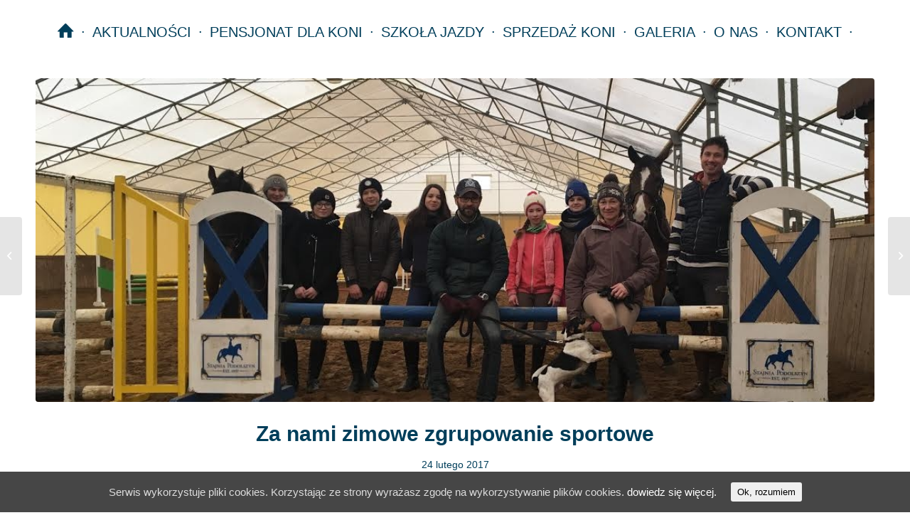

--- FILE ---
content_type: text/html; charset=UTF-8
request_url: http://stajniapodolszyn.pl/nami-zimowe-zgrupowanie-sportowe/
body_size: 11491
content:
<!DOCTYPE html>
<html lang="pl-PL" class="html_stretched responsive av-preloader-disabled av-default-lightbox  html_header_top html_logo_center html_bottom_nav_header html_menu_right html_slim html_header_sticky html_header_shrinking_disabled html_mobile_menu_tablet html_header_searchicon_disabled html_content_align_center html_header_unstick_top_disabled html_header_stretch_disabled html_minimal_header html_av-submenu-hidden html_av-submenu-display-click html_av-overlay-side html_av-overlay-side-classic html_av-submenu-clone html_entry_id_544 av-cookies-no-cookie-consent av-no-preview html_text_menu_active ">
<head>
<meta charset="UTF-8" />


<!-- mobile setting -->
<meta name="viewport" content="width=device-width, initial-scale=1">

<!-- Scripts/CSS and wp_head hook -->

	<!-- This site is optimized with the Yoast SEO plugin v16.7 - https://yoast.com/wordpress/plugins/seo/ -->
	<title>Za nami zimowe zgrupowanie sportowe - Stajnia Podolszyn</title>
	<meta name="robots" content="index, follow, max-snippet:-1, max-image-preview:large, max-video-preview:-1" />
	<link rel="canonical" href="http://stajniapodolszyn.pl/nami-zimowe-zgrupowanie-sportowe/" />
	<meta property="og:locale" content="pl_PL" />
	<meta property="og:type" content="article" />
	<meta property="og:title" content="Za nami zimowe zgrupowanie sportowe - Stajnia Podolszyn" />
	<meta property="og:description" content="Zakończyliśmy już zimowe zgrupowanie sportowe. W&nbsp;ramach zajęć odbyły się między innymi treningi z&nbsp;p.&nbsp;Hubertem Szaszkiewiczem oraz&nbsp;parkury treningowe wraz z&nbsp;nagrywaniem uczestników zajęć i&nbsp;późniejszą analizą przejazdów    ." />
	<meta property="og:url" content="http://stajniapodolszyn.pl/nami-zimowe-zgrupowanie-sportowe/" />
	<meta property="og:site_name" content="Stajnia Podolszyn" />
	<meta property="article:published_time" content="2017-02-24T09:39:04+00:00" />
	<meta property="og:image" content="http://stajniapodolszyn.pl/wp-content/uploads/2017/02/unnamed.jpg" />
	<meta property="og:image:width" content="1096" />
	<meta property="og:image:height" content="675" />
	<meta name="twitter:card" content="summary" />
	<meta name="twitter:label1" content="Napisane przez" />
	<meta name="twitter:data1" content="zm" />
	<script type="application/ld+json" class="yoast-schema-graph">{"@context":"https://schema.org","@graph":[{"@type":"WebSite","@id":"https://stajniapodolszyn.pl/#website","url":"https://stajniapodolszyn.pl/","name":"Stajnia Podolszyn","description":"est. 1937","potentialAction":[{"@type":"SearchAction","target":{"@type":"EntryPoint","urlTemplate":"https://stajniapodolszyn.pl/?s={search_term_string}"},"query-input":"required name=search_term_string"}],"inLanguage":"pl-PL"},{"@type":"ImageObject","@id":"http://stajniapodolszyn.pl/nami-zimowe-zgrupowanie-sportowe/#primaryimage","inLanguage":"pl-PL","url":"http://stajniapodolszyn.pl/wp-content/uploads/2017/02/unnamed.jpg","contentUrl":"http://stajniapodolszyn.pl/wp-content/uploads/2017/02/unnamed.jpg","width":1096,"height":675},{"@type":"WebPage","@id":"http://stajniapodolszyn.pl/nami-zimowe-zgrupowanie-sportowe/#webpage","url":"http://stajniapodolszyn.pl/nami-zimowe-zgrupowanie-sportowe/","name":"Za nami zimowe zgrupowanie sportowe - Stajnia Podolszyn","isPartOf":{"@id":"https://stajniapodolszyn.pl/#website"},"primaryImageOfPage":{"@id":"http://stajniapodolszyn.pl/nami-zimowe-zgrupowanie-sportowe/#primaryimage"},"datePublished":"2017-02-24T09:39:04+00:00","dateModified":"2017-02-24T09:39:04+00:00","author":{"@id":"https://stajniapodolszyn.pl/#/schema/person/75ec640d9de2b40584a975ed0aa42e34"},"breadcrumb":{"@id":"http://stajniapodolszyn.pl/nami-zimowe-zgrupowanie-sportowe/#breadcrumb"},"inLanguage":"pl-PL","potentialAction":[{"@type":"ReadAction","target":["http://stajniapodolszyn.pl/nami-zimowe-zgrupowanie-sportowe/"]}]},{"@type":"BreadcrumbList","@id":"http://stajniapodolszyn.pl/nami-zimowe-zgrupowanie-sportowe/#breadcrumb","itemListElement":[{"@type":"ListItem","position":1,"name":"Strona g\u0142\u00f3wna","item":"https://stajniapodolszyn.pl/"},{"@type":"ListItem","position":2,"name":"Za nami zimowe zgrupowanie sportowe"}]},{"@type":"Person","@id":"https://stajniapodolszyn.pl/#/schema/person/75ec640d9de2b40584a975ed0aa42e34","name":"zm","image":{"@type":"ImageObject","@id":"https://stajniapodolszyn.pl/#personlogo","inLanguage":"pl-PL","url":"http://2.gravatar.com/avatar/b2f960164fb1eb9f44689e0b926c3534?s=96&d=mm&r=g","contentUrl":"http://2.gravatar.com/avatar/b2f960164fb1eb9f44689e0b926c3534?s=96&d=mm&r=g","caption":"zm"},"url":"http://stajniapodolszyn.pl/author/zm/"}]}</script>
	<!-- / Yoast SEO plugin. -->


<link rel='dns-prefetch' href='//s.w.org' />
<link rel="alternate" type="application/rss+xml" title="Stajnia Podolszyn &raquo; Kanał z wpisami" href="http://stajniapodolszyn.pl/feed/" />
<link rel="alternate" type="application/rss+xml" title="Stajnia Podolszyn &raquo; Kanał z komentarzami" href="http://stajniapodolszyn.pl/comments/feed/" />
		<script type="text/javascript">
			window._wpemojiSettings = {"baseUrl":"https:\/\/s.w.org\/images\/core\/emoji\/13.0.1\/72x72\/","ext":".png","svgUrl":"https:\/\/s.w.org\/images\/core\/emoji\/13.0.1\/svg\/","svgExt":".svg","source":{"concatemoji":"http:\/\/stajniapodolszyn.pl\/wp-includes\/js\/wp-emoji-release.min.js?ver=5.6.16"}};
			!function(e,a,t){var n,r,o,i=a.createElement("canvas"),p=i.getContext&&i.getContext("2d");function s(e,t){var a=String.fromCharCode;p.clearRect(0,0,i.width,i.height),p.fillText(a.apply(this,e),0,0);e=i.toDataURL();return p.clearRect(0,0,i.width,i.height),p.fillText(a.apply(this,t),0,0),e===i.toDataURL()}function c(e){var t=a.createElement("script");t.src=e,t.defer=t.type="text/javascript",a.getElementsByTagName("head")[0].appendChild(t)}for(o=Array("flag","emoji"),t.supports={everything:!0,everythingExceptFlag:!0},r=0;r<o.length;r++)t.supports[o[r]]=function(e){if(!p||!p.fillText)return!1;switch(p.textBaseline="top",p.font="600 32px Arial",e){case"flag":return s([127987,65039,8205,9895,65039],[127987,65039,8203,9895,65039])?!1:!s([55356,56826,55356,56819],[55356,56826,8203,55356,56819])&&!s([55356,57332,56128,56423,56128,56418,56128,56421,56128,56430,56128,56423,56128,56447],[55356,57332,8203,56128,56423,8203,56128,56418,8203,56128,56421,8203,56128,56430,8203,56128,56423,8203,56128,56447]);case"emoji":return!s([55357,56424,8205,55356,57212],[55357,56424,8203,55356,57212])}return!1}(o[r]),t.supports.everything=t.supports.everything&&t.supports[o[r]],"flag"!==o[r]&&(t.supports.everythingExceptFlag=t.supports.everythingExceptFlag&&t.supports[o[r]]);t.supports.everythingExceptFlag=t.supports.everythingExceptFlag&&!t.supports.flag,t.DOMReady=!1,t.readyCallback=function(){t.DOMReady=!0},t.supports.everything||(n=function(){t.readyCallback()},a.addEventListener?(a.addEventListener("DOMContentLoaded",n,!1),e.addEventListener("load",n,!1)):(e.attachEvent("onload",n),a.attachEvent("onreadystatechange",function(){"complete"===a.readyState&&t.readyCallback()})),(n=t.source||{}).concatemoji?c(n.concatemoji):n.wpemoji&&n.twemoji&&(c(n.twemoji),c(n.wpemoji)))}(window,document,window._wpemojiSettings);
		</script>
		<style type="text/css">
img.wp-smiley,
img.emoji {
	display: inline !important;
	border: none !important;
	box-shadow: none !important;
	height: 1em !important;
	width: 1em !important;
	margin: 0 .07em !important;
	vertical-align: -0.1em !important;
	background: none !important;
	padding: 0 !important;
}
</style>
	<link rel='stylesheet' id='avia-grid-css'  href='http://stajniapodolszyn.pl/wp-content/themes/enfold/css/grid.css?ver=4.7.6.4' type='text/css' media='all' />
<link rel='stylesheet' id='avia-base-css'  href='http://stajniapodolszyn.pl/wp-content/themes/enfold/css/base.css?ver=4.7.6.4' type='text/css' media='all' />
<link rel='stylesheet' id='avia-layout-css'  href='http://stajniapodolszyn.pl/wp-content/themes/enfold/css/layout.css?ver=4.7.6.4' type='text/css' media='all' />
<link rel='stylesheet' id='avia-module-audioplayer-css'  href='http://stajniapodolszyn.pl/wp-content/themes/enfold/config-templatebuilder/avia-shortcodes/audio-player/audio-player.css?ver=5.6.16' type='text/css' media='all' />
<link rel='stylesheet' id='avia-module-blog-css'  href='http://stajniapodolszyn.pl/wp-content/themes/enfold/config-templatebuilder/avia-shortcodes/blog/blog.css?ver=5.6.16' type='text/css' media='all' />
<link rel='stylesheet' id='avia-module-postslider-css'  href='http://stajniapodolszyn.pl/wp-content/themes/enfold/config-templatebuilder/avia-shortcodes/postslider/postslider.css?ver=5.6.16' type='text/css' media='all' />
<link rel='stylesheet' id='avia-module-button-css'  href='http://stajniapodolszyn.pl/wp-content/themes/enfold/config-templatebuilder/avia-shortcodes/buttons/buttons.css?ver=5.6.16' type='text/css' media='all' />
<link rel='stylesheet' id='avia-module-buttonrow-css'  href='http://stajniapodolszyn.pl/wp-content/themes/enfold/config-templatebuilder/avia-shortcodes/buttonrow/buttonrow.css?ver=5.6.16' type='text/css' media='all' />
<link rel='stylesheet' id='avia-module-button-fullwidth-css'  href='http://stajniapodolszyn.pl/wp-content/themes/enfold/config-templatebuilder/avia-shortcodes/buttons_fullwidth/buttons_fullwidth.css?ver=5.6.16' type='text/css' media='all' />
<link rel='stylesheet' id='avia-module-catalogue-css'  href='http://stajniapodolszyn.pl/wp-content/themes/enfold/config-templatebuilder/avia-shortcodes/catalogue/catalogue.css?ver=5.6.16' type='text/css' media='all' />
<link rel='stylesheet' id='avia-module-comments-css'  href='http://stajniapodolszyn.pl/wp-content/themes/enfold/config-templatebuilder/avia-shortcodes/comments/comments.css?ver=5.6.16' type='text/css' media='all' />
<link rel='stylesheet' id='avia-module-contact-css'  href='http://stajniapodolszyn.pl/wp-content/themes/enfold/config-templatebuilder/avia-shortcodes/contact/contact.css?ver=5.6.16' type='text/css' media='all' />
<link rel='stylesheet' id='avia-module-slideshow-css'  href='http://stajniapodolszyn.pl/wp-content/themes/enfold/config-templatebuilder/avia-shortcodes/slideshow/slideshow.css?ver=5.6.16' type='text/css' media='all' />
<link rel='stylesheet' id='avia-module-slideshow-contentpartner-css'  href='http://stajniapodolszyn.pl/wp-content/themes/enfold/config-templatebuilder/avia-shortcodes/contentslider/contentslider.css?ver=5.6.16' type='text/css' media='all' />
<link rel='stylesheet' id='avia-module-countdown-css'  href='http://stajniapodolszyn.pl/wp-content/themes/enfold/config-templatebuilder/avia-shortcodes/countdown/countdown.css?ver=5.6.16' type='text/css' media='all' />
<link rel='stylesheet' id='avia-module-gallery-css'  href='http://stajniapodolszyn.pl/wp-content/themes/enfold/config-templatebuilder/avia-shortcodes/gallery/gallery.css?ver=5.6.16' type='text/css' media='all' />
<link rel='stylesheet' id='avia-module-gallery-hor-css'  href='http://stajniapodolszyn.pl/wp-content/themes/enfold/config-templatebuilder/avia-shortcodes/gallery_horizontal/gallery_horizontal.css?ver=5.6.16' type='text/css' media='all' />
<link rel='stylesheet' id='avia-module-maps-css'  href='http://stajniapodolszyn.pl/wp-content/themes/enfold/config-templatebuilder/avia-shortcodes/google_maps/google_maps.css?ver=5.6.16' type='text/css' media='all' />
<link rel='stylesheet' id='avia-module-gridrow-css'  href='http://stajniapodolszyn.pl/wp-content/themes/enfold/config-templatebuilder/avia-shortcodes/grid_row/grid_row.css?ver=5.6.16' type='text/css' media='all' />
<link rel='stylesheet' id='avia-module-heading-css'  href='http://stajniapodolszyn.pl/wp-content/themes/enfold/config-templatebuilder/avia-shortcodes/heading/heading.css?ver=5.6.16' type='text/css' media='all' />
<link rel='stylesheet' id='avia-module-rotator-css'  href='http://stajniapodolszyn.pl/wp-content/themes/enfold/config-templatebuilder/avia-shortcodes/headline_rotator/headline_rotator.css?ver=5.6.16' type='text/css' media='all' />
<link rel='stylesheet' id='avia-module-hr-css'  href='http://stajniapodolszyn.pl/wp-content/themes/enfold/config-templatebuilder/avia-shortcodes/hr/hr.css?ver=5.6.16' type='text/css' media='all' />
<link rel='stylesheet' id='avia-module-icon-css'  href='http://stajniapodolszyn.pl/wp-content/themes/enfold/config-templatebuilder/avia-shortcodes/icon/icon.css?ver=5.6.16' type='text/css' media='all' />
<link rel='stylesheet' id='avia-module-iconbox-css'  href='http://stajniapodolszyn.pl/wp-content/themes/enfold/config-templatebuilder/avia-shortcodes/iconbox/iconbox.css?ver=5.6.16' type='text/css' media='all' />
<link rel='stylesheet' id='avia-module-icongrid-css'  href='http://stajniapodolszyn.pl/wp-content/themes/enfold/config-templatebuilder/avia-shortcodes/icongrid/icongrid.css?ver=5.6.16' type='text/css' media='all' />
<link rel='stylesheet' id='avia-module-iconlist-css'  href='http://stajniapodolszyn.pl/wp-content/themes/enfold/config-templatebuilder/avia-shortcodes/iconlist/iconlist.css?ver=5.6.16' type='text/css' media='all' />
<link rel='stylesheet' id='avia-module-image-css'  href='http://stajniapodolszyn.pl/wp-content/themes/enfold/config-templatebuilder/avia-shortcodes/image/image.css?ver=5.6.16' type='text/css' media='all' />
<link rel='stylesheet' id='avia-module-hotspot-css'  href='http://stajniapodolszyn.pl/wp-content/themes/enfold/config-templatebuilder/avia-shortcodes/image_hotspots/image_hotspots.css?ver=5.6.16' type='text/css' media='all' />
<link rel='stylesheet' id='avia-module-magazine-css'  href='http://stajniapodolszyn.pl/wp-content/themes/enfold/config-templatebuilder/avia-shortcodes/magazine/magazine.css?ver=5.6.16' type='text/css' media='all' />
<link rel='stylesheet' id='avia-module-masonry-css'  href='http://stajniapodolszyn.pl/wp-content/themes/enfold/config-templatebuilder/avia-shortcodes/masonry_entries/masonry_entries.css?ver=5.6.16' type='text/css' media='all' />
<link rel='stylesheet' id='avia-siteloader-css'  href='http://stajniapodolszyn.pl/wp-content/themes/enfold/css/avia-snippet-site-preloader.css?ver=5.6.16' type='text/css' media='all' />
<link rel='stylesheet' id='avia-module-menu-css'  href='http://stajniapodolszyn.pl/wp-content/themes/enfold/config-templatebuilder/avia-shortcodes/menu/menu.css?ver=5.6.16' type='text/css' media='all' />
<link rel='stylesheet' id='avia-modfule-notification-css'  href='http://stajniapodolszyn.pl/wp-content/themes/enfold/config-templatebuilder/avia-shortcodes/notification/notification.css?ver=5.6.16' type='text/css' media='all' />
<link rel='stylesheet' id='avia-module-numbers-css'  href='http://stajniapodolszyn.pl/wp-content/themes/enfold/config-templatebuilder/avia-shortcodes/numbers/numbers.css?ver=5.6.16' type='text/css' media='all' />
<link rel='stylesheet' id='avia-module-portfolio-css'  href='http://stajniapodolszyn.pl/wp-content/themes/enfold/config-templatebuilder/avia-shortcodes/portfolio/portfolio.css?ver=5.6.16' type='text/css' media='all' />
<link rel='stylesheet' id='avia-module-post-metadata-css'  href='http://stajniapodolszyn.pl/wp-content/themes/enfold/config-templatebuilder/avia-shortcodes/post_metadata/post_metadata.css?ver=5.6.16' type='text/css' media='all' />
<link rel='stylesheet' id='avia-module-progress-bar-css'  href='http://stajniapodolszyn.pl/wp-content/themes/enfold/config-templatebuilder/avia-shortcodes/progressbar/progressbar.css?ver=5.6.16' type='text/css' media='all' />
<link rel='stylesheet' id='avia-module-promobox-css'  href='http://stajniapodolszyn.pl/wp-content/themes/enfold/config-templatebuilder/avia-shortcodes/promobox/promobox.css?ver=5.6.16' type='text/css' media='all' />
<link rel='stylesheet' id='avia-sc-search-css'  href='http://stajniapodolszyn.pl/wp-content/themes/enfold/config-templatebuilder/avia-shortcodes/search/search.css?ver=5.6.16' type='text/css' media='all' />
<link rel='stylesheet' id='avia-module-slideshow-accordion-css'  href='http://stajniapodolszyn.pl/wp-content/themes/enfold/config-templatebuilder/avia-shortcodes/slideshow_accordion/slideshow_accordion.css?ver=5.6.16' type='text/css' media='all' />
<link rel='stylesheet' id='avia-module-slideshow-feature-image-css'  href='http://stajniapodolszyn.pl/wp-content/themes/enfold/config-templatebuilder/avia-shortcodes/slideshow_feature_image/slideshow_feature_image.css?ver=5.6.16' type='text/css' media='all' />
<link rel='stylesheet' id='avia-module-slideshow-fullsize-css'  href='http://stajniapodolszyn.pl/wp-content/themes/enfold/config-templatebuilder/avia-shortcodes/slideshow_fullsize/slideshow_fullsize.css?ver=5.6.16' type='text/css' media='all' />
<link rel='stylesheet' id='avia-module-slideshow-fullscreen-css'  href='http://stajniapodolszyn.pl/wp-content/themes/enfold/config-templatebuilder/avia-shortcodes/slideshow_fullscreen/slideshow_fullscreen.css?ver=5.6.16' type='text/css' media='all' />
<link rel='stylesheet' id='avia-module-slideshow-ls-css'  href='http://stajniapodolszyn.pl/wp-content/themes/enfold/config-templatebuilder/avia-shortcodes/slideshow_layerslider/slideshow_layerslider.css?ver=5.6.16' type='text/css' media='all' />
<link rel='stylesheet' id='avia-module-social-css'  href='http://stajniapodolszyn.pl/wp-content/themes/enfold/config-templatebuilder/avia-shortcodes/social_share/social_share.css?ver=5.6.16' type='text/css' media='all' />
<link rel='stylesheet' id='avia-module-tabsection-css'  href='http://stajniapodolszyn.pl/wp-content/themes/enfold/config-templatebuilder/avia-shortcodes/tab_section/tab_section.css?ver=5.6.16' type='text/css' media='all' />
<link rel='stylesheet' id='avia-module-table-css'  href='http://stajniapodolszyn.pl/wp-content/themes/enfold/config-templatebuilder/avia-shortcodes/table/table.css?ver=5.6.16' type='text/css' media='all' />
<link rel='stylesheet' id='avia-module-tabs-css'  href='http://stajniapodolszyn.pl/wp-content/themes/enfold/config-templatebuilder/avia-shortcodes/tabs/tabs.css?ver=5.6.16' type='text/css' media='all' />
<link rel='stylesheet' id='avia-module-team-css'  href='http://stajniapodolszyn.pl/wp-content/themes/enfold/config-templatebuilder/avia-shortcodes/team/team.css?ver=5.6.16' type='text/css' media='all' />
<link rel='stylesheet' id='avia-module-testimonials-css'  href='http://stajniapodolszyn.pl/wp-content/themes/enfold/config-templatebuilder/avia-shortcodes/testimonials/testimonials.css?ver=5.6.16' type='text/css' media='all' />
<link rel='stylesheet' id='avia-module-timeline-css'  href='http://stajniapodolszyn.pl/wp-content/themes/enfold/config-templatebuilder/avia-shortcodes/timeline/timeline.css?ver=5.6.16' type='text/css' media='all' />
<link rel='stylesheet' id='avia-module-toggles-css'  href='http://stajniapodolszyn.pl/wp-content/themes/enfold/config-templatebuilder/avia-shortcodes/toggles/toggles.css?ver=5.6.16' type='text/css' media='all' />
<link rel='stylesheet' id='avia-module-video-css'  href='http://stajniapodolszyn.pl/wp-content/themes/enfold/config-templatebuilder/avia-shortcodes/video/video.css?ver=5.6.16' type='text/css' media='all' />
<link rel='stylesheet' id='wp-block-library-css'  href='http://stajniapodolszyn.pl/wp-includes/css/dist/block-library/style.min.css?ver=5.6.16' type='text/css' media='all' />
<link rel='stylesheet' id='contact-form-7-css'  href='http://stajniapodolszyn.pl/wp-content/plugins/contact-form-7/includes/css/styles.css?ver=5.3.2' type='text/css' media='all' />
<link rel='stylesheet' id='cookie-consent-style-css'  href='http://stajniapodolszyn.pl/wp-content/plugins/uk-cookie-consent/assets/css/style.css?ver=5.6.16' type='text/css' media='all' />
<link rel='stylesheet' id='avia-scs-css'  href='http://stajniapodolszyn.pl/wp-content/themes/enfold/css/shortcodes.css?ver=4.7.6.4' type='text/css' media='all' />
<link rel='stylesheet' id='avia-popup-css-css'  href='http://stajniapodolszyn.pl/wp-content/themes/enfold/js/aviapopup/magnific-popup.css?ver=4.7.6.4' type='text/css' media='screen' />
<link rel='stylesheet' id='avia-lightbox-css'  href='http://stajniapodolszyn.pl/wp-content/themes/enfold/css/avia-snippet-lightbox.css?ver=4.7.6.4' type='text/css' media='screen' />
<link rel='stylesheet' id='avia-widget-css-css'  href='http://stajniapodolszyn.pl/wp-content/themes/enfold/css/avia-snippet-widget.css?ver=4.7.6.4' type='text/css' media='screen' />
<link rel='stylesheet' id='avia-dynamic-css'  href='http://stajniapodolszyn.pl/wp-content/uploads/dynamic_avia/enfold.css?ver=60f80542bd05a' type='text/css' media='all' />
<link rel='stylesheet' id='avia-custom-css'  href='http://stajniapodolszyn.pl/wp-content/themes/enfold/css/custom.css?ver=4.7.6.4' type='text/css' media='all' />
<script type='text/javascript' src='http://stajniapodolszyn.pl/wp-includes/js/jquery/jquery.min.js?ver=3.5.1' id='jquery-core-js'></script>
<script type='text/javascript' src='http://stajniapodolszyn.pl/wp-includes/js/jquery/jquery-migrate.min.js?ver=3.3.2' id='jquery-migrate-js'></script>
<script type='text/javascript' src='http://stajniapodolszyn.pl/wp-content/themes/enfold/js/avia-compat.js?ver=4.7.6.4' id='avia-compat-js'></script>
<link rel="https://api.w.org/" href="http://stajniapodolszyn.pl/wp-json/" /><link rel="alternate" type="application/json" href="http://stajniapodolszyn.pl/wp-json/wp/v2/posts/544" /><link rel="EditURI" type="application/rsd+xml" title="RSD" href="http://stajniapodolszyn.pl/xmlrpc.php?rsd" />
<link rel="wlwmanifest" type="application/wlwmanifest+xml" href="http://stajniapodolszyn.pl/wp-includes/wlwmanifest.xml" /> 
<meta name="generator" content="WordPress 5.6.16" />
<link rel='shortlink' href='http://stajniapodolszyn.pl/?p=544' />
<link rel="alternate" type="application/json+oembed" href="http://stajniapodolszyn.pl/wp-json/oembed/1.0/embed?url=http%3A%2F%2Fstajniapodolszyn.pl%2Fnami-zimowe-zgrupowanie-sportowe%2F" />
<link rel="alternate" type="text/xml+oembed" href="http://stajniapodolszyn.pl/wp-json/oembed/1.0/embed?url=http%3A%2F%2Fstajniapodolszyn.pl%2Fnami-zimowe-zgrupowanie-sportowe%2F&#038;format=xml" />
<style id="ctcc-css" type="text/css" media="screen">
				#catapult-cookie-bar {
					box-sizing: border-box;
					max-height: 0;
					opacity: 0;
					z-index: 99999;
					overflow: hidden;
					color: #ddd;
					position: fixed;
					left: 0;
					bottom: 0;
					width: 100%;
					background-color: #464646;
				}
				#catapult-cookie-bar a {
					color: #fff;
				}
				#catapult-cookie-bar .x_close span {
					background-color: ;
				}
				button#catapultCookie {
					background:;
					color: ;
					border: 0; padding: 6px 9px; border-radius: 3px;
				}
				#catapult-cookie-bar h3 {
					color: #ddd;
				}
				.has-cookie-bar #catapult-cookie-bar {
					opacity: 1;
					max-height: 999px;
					min-height: 30px;
				}</style><link rel="profile" href="http://gmpg.org/xfn/11" />
<link rel="alternate" type="application/rss+xml" title="Stajnia Podolszyn RSS2 Feed" href="http://stajniapodolszyn.pl/feed/" />
<link rel="pingback" href="http://stajniapodolszyn.pl/xmlrpc.php" />
<!--[if lt IE 9]><script src="http://stajniapodolszyn.pl/wp-content/themes/enfold/js/html5shiv.js"></script><![endif]-->
<link rel="icon" href="http://stajniapodolszyn.pl/wp-content/uploads/2016/07/favicon.ico" type="image/x-icon">
<style type="text/css">.recentcomments a{display:inline !important;padding:0 !important;margin:0 !important;}</style><style type='text/css'>
@font-face {font-family: 'entypo-fontello'; font-weight: normal; font-style: normal; font-display: auto;
src: url('http://stajniapodolszyn.pl/wp-content/themes/enfold/config-templatebuilder/avia-template-builder/assets/fonts/entypo-fontello.woff2') format('woff2'),
url('http://stajniapodolszyn.pl/wp-content/themes/enfold/config-templatebuilder/avia-template-builder/assets/fonts/entypo-fontello.woff') format('woff'),
url('http://stajniapodolszyn.pl/wp-content/themes/enfold/config-templatebuilder/avia-template-builder/assets/fonts/entypo-fontello.ttf') format('truetype'), 
url('http://stajniapodolszyn.pl/wp-content/themes/enfold/config-templatebuilder/avia-template-builder/assets/fonts/entypo-fontello.svg#entypo-fontello') format('svg'),
url('http://stajniapodolszyn.pl/wp-content/themes/enfold/config-templatebuilder/avia-template-builder/assets/fonts/entypo-fontello.eot'),
url('http://stajniapodolszyn.pl/wp-content/themes/enfold/config-templatebuilder/avia-template-builder/assets/fonts/entypo-fontello.eot?#iefix') format('embedded-opentype');
} #top .avia-font-entypo-fontello, body .avia-font-entypo-fontello, html body [data-av_iconfont='entypo-fontello']:before{ font-family: 'entypo-fontello'; }
</style>

<!--
Debugging Info for Theme support: 

Theme: Enfold
Version: 4.7.6.4
Installed: enfold
AviaFramework Version: 5.0
AviaBuilder Version: 4.7.6.4
aviaElementManager Version: 1.0.1
ML:256-PU:22-PLA:10
WP:5.6.16
Compress: CSS:disabled - JS:disabled
Updates: disabled
PLAu:10
-->
</head>




<body id="top" class="post-template-default single single-post postid-544 single-format-standard  rtl_columns stretched georgia-websave georgia" itemscope="itemscope" itemtype="https://schema.org/WebPage" >

	
	<div id='wrap_all'>

	
<header id='header' class='all_colors header_color light_bg_color  av_header_top av_logo_center av_bottom_nav_header av_menu_right av_slim av_header_sticky av_header_shrinking_disabled av_header_stretch_disabled av_mobile_menu_tablet av_header_searchicon_disabled av_header_unstick_top_disabled av_minimal_header av_header_border_disabled'  role="banner" itemscope="itemscope" itemtype="https://schema.org/WPHeader" >

		<div  id='header_main' class='container_wrap container_wrap_logo'>
	
        <div class='container av-logo-container'><div class='inner-container'><span class='logo'><a href='http://stajniapodolszyn.pl/'><img height="100" width="300" src='http://stajniapodolszyn.pl/wp-content/uploads/2016/06/c-px.png' alt='Stajnia Podolszyn' title='' /></a></span></div></div><div id='header_main_alternate' class='container_wrap'><div class='container'><nav class='main_menu' data-selectname='Wybierz stornę'  role="navigation" itemscope="itemscope" itemtype="https://schema.org/SiteNavigationElement" ><div class="avia-menu av-main-nav-wrap"><ul id="avia-menu" class="menu av-main-nav"><li id="menu-item-193" class="homebtn menu-item menu-item-type-custom menu-item-object-custom menu-item-home menu-item-top-level menu-item-top-level-1"><a href="http://stajniapodolszyn.pl" itemprop="url"><span class="avia-bullet"></span><span class="avia-menu-text"><span class="av-icon-char" style="font-size:40px;line-height:40px;" aria-hidden="true" data-av_icon="" data-av_iconfont="entypo-fontello"></span></span><span class="avia-menu-fx"><span class="avia-arrow-wrap"><span class="avia-arrow"></span></span></span></a></li>
<li id="menu-item-148" class="menu-item menu-item-type-post_type menu-item-object-page menu-item-top-level menu-item-top-level-2"><a href="http://stajniapodolszyn.pl/aktualnosci/" itemprop="url"><span class="avia-bullet"></span><span class="avia-menu-text">Aktualności</span><span class="avia-menu-fx"><span class="avia-arrow-wrap"><span class="avia-arrow"></span></span></span></a></li>
<li id="menu-item-116" class="menu-item menu-item-type-post_type menu-item-object-page menu-item-top-level menu-item-top-level-3"><a href="http://stajniapodolszyn.pl/pensjonat-dla-koni/" itemprop="url"><span class="avia-bullet"></span><span class="avia-menu-text">Pensjonat dla koni</span><span class="avia-menu-fx"><span class="avia-arrow-wrap"><span class="avia-arrow"></span></span></span></a></li>
<li id="menu-item-1811" class="menu-item menu-item-type-post_type menu-item-object-page menu-item-top-level menu-item-top-level-4"><a href="http://stajniapodolszyn.pl/szkola-jazdy/" itemprop="url"><span class="avia-bullet"></span><span class="avia-menu-text">Szkoła jazdy</span><span class="avia-menu-fx"><span class="avia-arrow-wrap"><span class="avia-arrow"></span></span></span></a></li>
<li id="menu-item-1446" class="menu-item menu-item-type-post_type menu-item-object-page menu-item-has-children menu-item-top-level menu-item-top-level-5"><a href="http://stajniapodolszyn.pl/sprzedaz-koni/" itemprop="url"><span class="avia-bullet"></span><span class="avia-menu-text">Sprzedaż koni</span><span class="avia-menu-fx"><span class="avia-arrow-wrap"><span class="avia-arrow"></span></span></span></a>


<ul class="sub-menu">
	<li id="menu-item-1622" class="menu-item menu-item-type-post_type menu-item-object-page"><a href="http://stajniapodolszyn.pl/konie-na-sprzedaz/" itemprop="url"><span class="avia-bullet"></span><span class="avia-menu-text">Konie na&nbsp;sprzedaż</span></a></li>
	<li id="menu-item-1621" class="menu-item menu-item-type-post_type menu-item-object-page"><a href="http://stajniapodolszyn.pl/referencje/" itemprop="url"><span class="avia-bullet"></span><span class="avia-menu-text">Referencje</span></a></li>
</ul>
</li>
<li id="menu-item-113" class="menu-item menu-item-type-post_type menu-item-object-page menu-item-top-level menu-item-top-level-6"><a href="http://stajniapodolszyn.pl/galeria/" itemprop="url"><span class="avia-bullet"></span><span class="avia-menu-text">Galeria</span><span class="avia-menu-fx"><span class="avia-arrow-wrap"><span class="avia-arrow"></span></span></span></a></li>
<li id="menu-item-112" class="menu-item menu-item-type-post_type menu-item-object-page menu-item-top-level menu-item-top-level-7"><a href="http://stajniapodolszyn.pl/o-nas/" itemprop="url"><span class="avia-bullet"></span><span class="avia-menu-text">O nas</span><span class="avia-menu-fx"><span class="avia-arrow-wrap"><span class="avia-arrow"></span></span></span></a></li>
<li id="menu-item-111" class="menu-item menu-item-type-post_type menu-item-object-page menu-item-top-level menu-item-top-level-8"><a href="http://stajniapodolszyn.pl/kontakt/" itemprop="url"><span class="avia-bullet"></span><span class="avia-menu-text">Kontakt</span><span class="avia-menu-fx"><span class="avia-arrow-wrap"><span class="avia-arrow"></span></span></span></a></li>
<li class="av-burger-menu-main menu-item-avia-special ">
	        			<a href="#" aria-label="Menu" aria-hidden="false">
							<span class="av-hamburger av-hamburger--spin av-js-hamburger">
								<span class="av-hamburger-box">
						          <span class="av-hamburger-inner"></span>
						          <strong>Menu</strong>
								</span>
							</span>
							<span class="avia_hidden_link_text">Menu</span>
						</a>
	        		   </li></ul></div></nav></div> </div> 
		<!-- end container_wrap-->
		</div>
		<div class='header_bg'></div>

<!-- end header -->
</header>
		
	<div id='main' class='all_colors' data-scroll-offset='88'>

	
		<div class='container_wrap container_wrap_first main_color fullsize'>

			<div class='container template-blog template-single-blog '>

				<main class='content units av-content-full alpha  av-blog-meta-author-disabled av-blog-meta-comments-disabled av-blog-meta-category-disabled av-blog-meta-html-info-disabled av-blog-meta-tag-disabled'  role="main" itemscope="itemscope" itemtype="https://schema.org/Blog" >

                    <article class='post-entry post-entry-type-standard post-entry-544 post-loop-1 post-parity-odd post-entry-last single-big with-slider post-544 post type-post status-publish format-standard has-post-thumbnail hentry category-aktualnosci'  itemscope="itemscope" itemtype="https://schema.org/BlogPosting" itemprop="blogPost" ><div class="big-preview single-big"  itemprop="image" itemscope="itemscope" itemtype="https://schema.org/ImageObject" ><a href="http://stajniapodolszyn.pl/wp-content/uploads/2017/02/unnamed-1030x634.jpg"  title="unnamed" ><img width="1096" height="423" src="http://stajniapodolszyn.pl/wp-content/uploads/2017/02/unnamed-1096x423.jpg" class="wp-image-545 avia-img-lazy-loading-545 attachment-entry_without_sidebar size-entry_without_sidebar wp-post-image" alt="" loading="lazy" /></a></div><div class='blog-meta'></div><div class='entry-content-wrapper clearfix standard-content'><header class="entry-content-header"><h1 class='post-title entry-title '  itemprop="headline" >	<a href='http://stajniapodolszyn.pl/nami-zimowe-zgrupowanie-sportowe/' rel='bookmark' title='Permanent Link: Za&nbsp;nami zimowe zgrupowanie sportowe'>Za&nbsp;nami zimowe zgrupowanie sportowe			<span class='post-format-icon minor-meta'></span>	</a></h1><span class='post-meta-infos'><time class='date-container minor-meta updated' >24 lutego 2017</time><span class='text-sep text-sep-date'>/</span><span class="blog-categories minor-meta">w <a href="http://stajniapodolszyn.pl/category/aktualnosci/" rel="tag">Aktualności</a> </span><span class="text-sep text-sep-cat">/</span><span class="blog-author minor-meta">Autor <span class="entry-author-link"  itemprop="author" ><span class="author"><span class="fn"><a href="http://stajniapodolszyn.pl/author/zm/" title="Wpisy od zm" rel="author">zm</a></span></span></span></span></span></header><div class="entry-content"  itemprop="text" ><p>Zakończyliśmy już zimowe zgrupowanie sportowe. W&nbsp;ramach zajęć odbyły się między innymi treningi z&nbsp;p.&nbsp;Hubertem Szaszkiewiczem oraz&nbsp;parkury treningowe wraz z&nbsp;nagrywaniem uczestników zajęć i&nbsp;późniejszą analizą przejazdów<img loading="lazy" class="alignnone size-medium wp-image-545" src="http://stajniapodolszyn.pl/wp-content/uploads/2017/02/unnamed-300x185.jpg" alt="unnamed" width="300" height="185" srcset="http://stajniapodolszyn.pl/wp-content/uploads/2017/02/unnamed-300x185.jpg 300w, http://stajniapodolszyn.pl/wp-content/uploads/2017/02/unnamed-1030x634.jpg 1030w, http://stajniapodolszyn.pl/wp-content/uploads/2017/02/unnamed-768x473.jpg 768w, http://stajniapodolszyn.pl/wp-content/uploads/2017/02/unnamed-705x434.jpg 705w, http://stajniapodolszyn.pl/wp-content/uploads/2017/02/unnamed-450x277.jpg 450w, http://stajniapodolszyn.pl/wp-content/uploads/2017/02/unnamed.jpg 1096w" sizes="(max-width: 300px) 100vw, 300px" />  <img loading="lazy" class="alignnone size-medium wp-image-547" src="http://stajniapodolszyn.pl/wp-content/uploads/2017/02/dsc_0323-300x199.jpg" alt="DSC_0323" width="300" height="199" srcset="http://stajniapodolszyn.pl/wp-content/uploads/2017/02/dsc_0323-300x199.jpg 300w, http://stajniapodolszyn.pl/wp-content/uploads/2017/02/dsc_0323-768x510.jpg 768w, http://stajniapodolszyn.pl/wp-content/uploads/2017/02/dsc_0323-705x468.jpg 705w, http://stajniapodolszyn.pl/wp-content/uploads/2017/02/dsc_0323-450x299.jpg 450w, http://stajniapodolszyn.pl/wp-content/uploads/2017/02/dsc_0323.jpg 800w" sizes="(max-width: 300px) 100vw, 300px" /> <img loading="lazy" class="alignnone size-medium wp-image-548" src="http://stajniapodolszyn.pl/wp-content/uploads/2017/02/dsc_0769-300x199.jpg" alt="DSC_0769" width="300" height="199" srcset="http://stajniapodolszyn.pl/wp-content/uploads/2017/02/dsc_0769-300x199.jpg 300w, http://stajniapodolszyn.pl/wp-content/uploads/2017/02/dsc_0769-768x510.jpg 768w, http://stajniapodolszyn.pl/wp-content/uploads/2017/02/dsc_0769-705x468.jpg 705w, http://stajniapodolszyn.pl/wp-content/uploads/2017/02/dsc_0769-450x299.jpg 450w, http://stajniapodolszyn.pl/wp-content/uploads/2017/02/dsc_0769.jpg 1016w" sizes="(max-width: 300px) 100vw, 300px" />  <img loading="lazy" class="alignnone size-medium wp-image-550" src="http://stajniapodolszyn.pl/wp-content/uploads/2017/02/dsc_0470-300x199.jpg" alt="DSC_0470" width="300" height="199" srcset="http://stajniapodolszyn.pl/wp-content/uploads/2017/02/dsc_0470-300x199.jpg 300w, http://stajniapodolszyn.pl/wp-content/uploads/2017/02/dsc_0470-768x510.jpg 768w, http://stajniapodolszyn.pl/wp-content/uploads/2017/02/dsc_0470-705x468.jpg 705w, http://stajniapodolszyn.pl/wp-content/uploads/2017/02/dsc_0470-450x299.jpg 450w, http://stajniapodolszyn.pl/wp-content/uploads/2017/02/dsc_0470.jpg 1000w" sizes="(max-width: 300px) 100vw, 300px" /> <img loading="lazy" class="alignnone size-medium wp-image-551" src="http://stajniapodolszyn.pl/wp-content/uploads/2017/02/dsc_0685-300x199.jpg" alt="DSC_0685" width="300" height="199" srcset="http://stajniapodolszyn.pl/wp-content/uploads/2017/02/dsc_0685-300x199.jpg 300w, http://stajniapodolszyn.pl/wp-content/uploads/2017/02/dsc_0685-768x510.jpg 768w, http://stajniapodolszyn.pl/wp-content/uploads/2017/02/dsc_0685.jpg 800w" sizes="(max-width: 300px) 100vw, 300px" /> <img loading="lazy" class="alignnone size-medium wp-image-552" src="http://stajniapodolszyn.pl/wp-content/uploads/2017/02/dsc_0688-300x199.jpg" alt="DSC_0688" width="300" height="199" srcset="http://stajniapodolszyn.pl/wp-content/uploads/2017/02/dsc_0688-300x199.jpg 300w, http://stajniapodolszyn.pl/wp-content/uploads/2017/02/dsc_0688-768x510.jpg 768w, http://stajniapodolszyn.pl/wp-content/uploads/2017/02/dsc_0688-705x468.jpg 705w, http://stajniapodolszyn.pl/wp-content/uploads/2017/02/dsc_0688-450x299.jpg 450w, http://stajniapodolszyn.pl/wp-content/uploads/2017/02/dsc_0688.jpg 800w" sizes="(max-width: 300px) 100vw, 300px" /> <img loading="lazy" class="alignnone size-medium wp-image-553" src="http://stajniapodolszyn.pl/wp-content/uploads/2017/02/dsc_0805-300x199.jpg" alt="DSC_0805" width="300" height="199" srcset="http://stajniapodolszyn.pl/wp-content/uploads/2017/02/dsc_0805-300x199.jpg 300w, http://stajniapodolszyn.pl/wp-content/uploads/2017/02/dsc_0805-768x510.jpg 768w, http://stajniapodolszyn.pl/wp-content/uploads/2017/02/dsc_0805-705x468.jpg 705w, http://stajniapodolszyn.pl/wp-content/uploads/2017/02/dsc_0805-450x299.jpg 450w, http://stajniapodolszyn.pl/wp-content/uploads/2017/02/dsc_0805.jpg 900w" sizes="(max-width: 300px) 100vw, 300px" />.<img loading="lazy" class="alignnone size-medium wp-image-549" src="http://stajniapodolszyn.pl/wp-content/uploads/2017/02/dsc_0812-199x300.jpg" alt="DSC_0812" width="199" height="300" srcset="http://stajniapodolszyn.pl/wp-content/uploads/2017/02/dsc_0812-199x300.jpg 199w, http://stajniapodolszyn.pl/wp-content/uploads/2017/02/dsc_0812.jpg 448w" sizes="(max-width: 199px) 100vw, 199px" /><img loading="lazy" class="alignnone size-medium wp-image-546" src="http://stajniapodolszyn.pl/wp-content/uploads/2017/02/dsc_0035-199x300.jpg" alt="DSC_0035" width="199" height="300" srcset="http://stajniapodolszyn.pl/wp-content/uploads/2017/02/dsc_0035-199x300.jpg 199w, http://stajniapodolszyn.pl/wp-content/uploads/2017/02/dsc_0035.jpg 448w" sizes="(max-width: 199px) 100vw, 199px" /></p>
</div><footer class="entry-footer"><div class='av-share-box'><h5 class='av-share-link-description av-no-toc '>Doceń i poleć nas</h5><ul class='av-share-box-list noLightbox'><li class='av-share-link av-social-link-whatsapp' ><a target="_blank" aria-label="Share on WhatsApp" href='https://api.whatsapp.com/send?text=http://stajniapodolszyn.pl/nami-zimowe-zgrupowanie-sportowe/' aria-hidden='false' data-av_icon='' data-av_iconfont='entypo-fontello' title='' data-avia-related-tooltip='Share on WhatsApp' rel="noopener"><span class='avia_hidden_link_text'>Share on WhatsApp</span></a></li></ul></div></footer><div class='post_delimiter'></div></div><div class='post_author_timeline'></div><span class='hidden'>
				<span class='av-structured-data'  itemprop="image" itemscope="itemscope" itemtype="https://schema.org/ImageObject" >
						<span itemprop='url'>http://stajniapodolszyn.pl/wp-content/uploads/2017/02/unnamed.jpg</span>
						<span itemprop='height'>675</span>
						<span itemprop='width'>1096</span>
				</span>
				<span class='av-structured-data'  itemprop="publisher" itemtype="https://schema.org/Organization" itemscope="itemscope" >
						<span itemprop='name'>zm</span>
						<span itemprop='logo' itemscope itemtype='https://schema.org/ImageObject'>
							<span itemprop='url'>http://stajniapodolszyn.pl/wp-content/uploads/2016/06/c-px.png</span>
						 </span>
				</span><span class='av-structured-data'  itemprop="author" itemscope="itemscope" itemtype="https://schema.org/Person" ><span itemprop='name'>zm</span></span><span class='av-structured-data'  itemprop="datePublished" datetime="2017-02-24T10:39:04+01:00" >2017-02-24 10:39:04</span><span class='av-structured-data'  itemprop="dateModified" itemtype="https://schema.org/dateModified" >2017-02-24 10:39:04</span><span class='av-structured-data'  itemprop="mainEntityOfPage" itemtype="https://schema.org/mainEntityOfPage" ><span itemprop='name'>Za&nbsp;nami zimowe zgrupowanie sportowe</span></span></span></article><div class='single-big'></div>


	        	
	        	
<div class='comment-entry post-entry'>


</div>
				<!--end content-->
				</main>

				

			</div><!--end container-->

		</div><!-- close default .container_wrap element -->


						<div class='container_wrap footer_color' id='footer'>

					<div class='container'>

						<div class='flex_column av_one_fourth  first el_before_av_one_fourth'><section id="nav_menu-2" class="widget clearfix widget_nav_menu"><h3 class="widgettitle">Zobacz w serwisie</h3><div class="menu-main-podolszyn-container"><ul id="menu-main-podolszyn" class="menu"><li id="menu-item-193" class="homebtn menu-item menu-item-type-custom menu-item-object-custom menu-item-home menu-item-193"><a href="http://stajniapodolszyn.pl"><span class="av-icon-char" style="font-size:40px;line-height:40px;" aria-hidden="true" data-av_icon="" data-av_iconfont="entypo-fontello"></span></a></li>
<li id="menu-item-148" class="menu-item menu-item-type-post_type menu-item-object-page menu-item-148"><a href="http://stajniapodolszyn.pl/aktualnosci/">Aktualności</a></li>
<li id="menu-item-116" class="menu-item menu-item-type-post_type menu-item-object-page menu-item-116"><a href="http://stajniapodolszyn.pl/pensjonat-dla-koni/">Pensjonat dla koni</a></li>
<li id="menu-item-1811" class="menu-item menu-item-type-post_type menu-item-object-page menu-item-1811"><a href="http://stajniapodolszyn.pl/szkola-jazdy/">Szkoła jazdy</a></li>
<li id="menu-item-1446" class="menu-item menu-item-type-post_type menu-item-object-page menu-item-has-children menu-item-1446"><a href="http://stajniapodolszyn.pl/sprzedaz-koni/">Sprzedaż koni</a>
<ul class="sub-menu">
	<li id="menu-item-1622" class="menu-item menu-item-type-post_type menu-item-object-page menu-item-1622"><a href="http://stajniapodolszyn.pl/konie-na-sprzedaz/">Konie na&nbsp;sprzedaż</a></li>
	<li id="menu-item-1621" class="menu-item menu-item-type-post_type menu-item-object-page menu-item-1621"><a href="http://stajniapodolszyn.pl/referencje/">Referencje</a></li>
</ul>
</li>
<li id="menu-item-113" class="menu-item menu-item-type-post_type menu-item-object-page menu-item-113"><a href="http://stajniapodolszyn.pl/galeria/">Galeria</a></li>
<li id="menu-item-112" class="menu-item menu-item-type-post_type menu-item-object-page menu-item-112"><a href="http://stajniapodolszyn.pl/o-nas/">O nas</a></li>
<li id="menu-item-111" class="menu-item menu-item-type-post_type menu-item-object-page menu-item-111"><a href="http://stajniapodolszyn.pl/kontakt/">Kontakt</a></li>
</ul></div><span class="seperator extralight-border"></span></section></div><div class='flex_column av_one_fourth  el_after_av_one_fourth  el_before_av_one_fourth '><section id="black-studio-tinymce-3" class="widget clearfix widget_black_studio_tinymce"><h3 class="widgettitle">Stajnia Podolszyn</h3><div class="textwidget"><p style="margin-top: 0;">ul.&nbsp;Olszynowa 10<br />
05-090&nbsp;Podolszyn Nowy<br />
(15&nbsp;min. z&nbsp;centrum Warszawy)</p>
<p style="margin-top: 10px !important;"><strong>Zofia Mordzelewska</strong><br />
<i class="fa fa-phone"></i> +48&nbsp;501&nbsp;313&nbsp;372<br />
<a href="mailto:kontakt@stajniapodolszyn.pl">kontakt@stajniapodolszyn.pl</a></p>
<p style="margin-top: 10px !important;margin-bottom: 10px !important;">
<strong>Michał Mordzelewski</strong><br />
<i class="fa fa-phone" aria-hidden="true"></i> +48&nbsp;502&nbsp;158&nbsp;600<br />
<i class="fa fa-envelope" aria-hidden="true"></i> <a href="mailto:konie@stajniapodolszyn.pl">konie@stajniapodolszyn.pl</a></p>
</div><span class="seperator extralight-border"></span></section></div><div class='flex_column av_one_fourth  el_after_av_one_fourth  el_before_av_one_fourth '><section id="avia_google_maps-2" class="widget clearfix avia_google_maps"><h3 class="widgettitle">Jak dojechać?</h3><div class="av_gmaps_widget_main_wrap av_gmaps_main_wrap"><div id='av_gmap_0' class='avia-google-map-container avia-google-map-widget av_gmaps_show_unconditionally av-no-fallback-img' data-mapid='av_gmap_0' style=' height: 160px;'></div></div><span class="seperator extralight-border"></span></section></div><div class='flex_column av_one_fourth  el_after_av_one_fourth  el_before_av_one_fourth '><section id="black-studio-tinymce-2" class="widget clearfix widget_black_studio_tinymce"><h3 class="widgettitle">Zostańmy w&nbsp;kontakcie</h3><div class="textwidget"><div class="social"><a href="https://www.facebook.com/stajniapodolszyn/" target="_blank"><img class="alignleft size-full wp-image-139" src="http://serwer1359073.home.pl/DEV/Stajnia-Podolszyn/wp-content/uploads/2021/07/fb-1.png" alt="fb-ikona" width="37" height="auto" />Facebook</a></p>
<div class="social"><a href="https://www.instagram.com/stajnia_podolszyn/?hl=pl" target="_blank"><img class="alignleft size-full wp-image-139" src="http://serwer1359073.home.pl/DEV/Stajnia-Podolszyn/wp-content/uploads/2021/07/insta-1.png" alt="fb-ikona" width="37" height="auto" />Instagram</a></p>
<p><!--a href="#"><img class="alignleft size-full wp-image-139" src="http://stajniapodolszyn.pl/wp-content/uploads/2016/07/youtube-ikona.png" alt="fb-ikona" width="32" height="32" />Youtube</a-->
</div>
</div><span class="seperator extralight-border"></span></section></div>
					</div>

				<!-- ####### END FOOTER CONTAINER ####### -->
				</div>

	

	
				<footer class='container_wrap socket_color' id='socket'  role="contentinfo" itemscope="itemscope" itemtype="https://schema.org/WPFooter" >
                    <div class='container'>

                        <span class='copyright'>© Copyright - Stajnia Podolszyn - Created by <a href="http://fasdesign.pl" target="_blank" rel="nofollow" ><img src="http://stajniapodolszyn.pl/wp-content/uploads/2021/07/fasdesign.png" /></a> </span>

                        
                    </div>

	            <!-- ####### END SOCKET CONTAINER ####### -->
				</footer>


					<!-- end main -->
		</div>
		
		<a class='avia-post-nav avia-post-prev with-image' href='http://stajniapodolszyn.pl/semestr-wiosenny-27-lutego/' >    <span class='label iconfont' aria-hidden='true' data-av_icon='' data-av_iconfont='entypo-fontello'></span>    <span class='entry-info-wrap'>        <span class='entry-info'>            <span class='entry-title'>Semestr wiosenny od&nbsp;27 lutego!</span>            <span class='entry-image'><img width="80" height="80" src="http://stajniapodolszyn.pl/wp-content/uploads/2017/02/szkola-jazdy-2-80x80.jpg" class="wp-image-540 avia-img-lazy-loading-540 attachment-thumbnail size-thumbnail wp-post-image" alt="" loading="lazy" srcset="http://stajniapodolszyn.pl/wp-content/uploads/2017/02/szkola-jazdy-2-80x80.jpg 80w, http://stajniapodolszyn.pl/wp-content/uploads/2017/02/szkola-jazdy-2-36x36.jpg 36w, http://stajniapodolszyn.pl/wp-content/uploads/2017/02/szkola-jazdy-2-180x180.jpg 180w, http://stajniapodolszyn.pl/wp-content/uploads/2017/02/szkola-jazdy-2-120x120.jpg 120w, http://stajniapodolszyn.pl/wp-content/uploads/2017/02/szkola-jazdy-2-450x450.jpg 450w" sizes="(max-width: 80px) 100vw, 80px" /></span>        </span>    </span></a><a class='avia-post-nav avia-post-next with-image' href='http://stajniapodolszyn.pl/halowy-puchar-warszawy-mazowsza/' >    <span class='label iconfont' aria-hidden='true' data-av_icon='' data-av_iconfont='entypo-fontello'></span>    <span class='entry-info-wrap'>        <span class='entry-info'>            <span class='entry-image'><img width="80" height="80" src="http://stajniapodolszyn.pl/wp-content/uploads/2017/03/balou-80x80.jpg" class="wp-image-557 avia-img-lazy-loading-557 attachment-thumbnail size-thumbnail wp-post-image" alt="" loading="lazy" srcset="http://stajniapodolszyn.pl/wp-content/uploads/2017/03/balou-80x80.jpg 80w, http://stajniapodolszyn.pl/wp-content/uploads/2017/03/balou-36x36.jpg 36w, http://stajniapodolszyn.pl/wp-content/uploads/2017/03/balou-180x180.jpg 180w, http://stajniapodolszyn.pl/wp-content/uploads/2017/03/balou-120x120.jpg 120w" sizes="(max-width: 80px) 100vw, 80px" /></span>            <span class='entry-title'>Halowy Puchar Warszawy i&nbsp;Mazowsza</span>        </span>    </span></a><!-- end wrap_all --></div>

<a href='#top' title='Scroll to top' id='scroll-top-link' aria-hidden='true' data-av_icon='' data-av_iconfont='entypo-fontello'><span class="avia_hidden_link_text">Scroll to top</span></a>

<div id="fb-root"></div>


 <script type='text/javascript'>
 /* <![CDATA[ */  
var avia_framework_globals = avia_framework_globals || {};
    avia_framework_globals.frameworkUrl = 'http://stajniapodolszyn.pl/wp-content/themes/enfold/framework/';
    avia_framework_globals.installedAt = 'http://stajniapodolszyn.pl/wp-content/themes/enfold/';
    avia_framework_globals.ajaxurl = 'http://stajniapodolszyn.pl/wp-admin/admin-ajax.php';
/* ]]> */ 
</script>
 
 <script type='text/javascript' src='http://stajniapodolszyn.pl/wp-content/themes/enfold/js/avia.js?ver=4.7.6.4' id='avia-default-js'></script>
<script type='text/javascript' src='http://stajniapodolszyn.pl/wp-content/themes/enfold/js/shortcodes.js?ver=4.7.6.4' id='avia-shortcodes-js'></script>
<script type='text/javascript' src='http://stajniapodolszyn.pl/wp-content/themes/enfold/config-templatebuilder/avia-shortcodes/audio-player/audio-player.js?ver=5.6.16' id='avia-module-audioplayer-js'></script>
<script type='text/javascript' src='http://stajniapodolszyn.pl/wp-content/themes/enfold/config-templatebuilder/avia-shortcodes/contact/contact.js?ver=5.6.16' id='avia-module-contact-js'></script>
<script type='text/javascript' src='http://stajniapodolszyn.pl/wp-content/themes/enfold/config-templatebuilder/avia-shortcodes/slideshow/slideshow.js?ver=5.6.16' id='avia-module-slideshow-js'></script>
<script type='text/javascript' src='http://stajniapodolszyn.pl/wp-content/themes/enfold/config-templatebuilder/avia-shortcodes/countdown/countdown.js?ver=5.6.16' id='avia-module-countdown-js'></script>
<script type='text/javascript' src='http://stajniapodolszyn.pl/wp-content/themes/enfold/config-templatebuilder/avia-shortcodes/gallery/gallery.js?ver=5.6.16' id='avia-module-gallery-js'></script>
<script type='text/javascript' src='http://stajniapodolszyn.pl/wp-content/themes/enfold/config-templatebuilder/avia-shortcodes/gallery_horizontal/gallery_horizontal.js?ver=5.6.16' id='avia-module-gallery-hor-js'></script>
<script type='text/javascript' src='http://stajniapodolszyn.pl/wp-content/themes/enfold/config-templatebuilder/avia-shortcodes/headline_rotator/headline_rotator.js?ver=5.6.16' id='avia-module-rotator-js'></script>
<script type='text/javascript' src='http://stajniapodolszyn.pl/wp-content/themes/enfold/config-templatebuilder/avia-shortcodes/icongrid/icongrid.js?ver=5.6.16' id='avia-module-icongrid-js'></script>
<script type='text/javascript' src='http://stajniapodolszyn.pl/wp-content/themes/enfold/config-templatebuilder/avia-shortcodes/iconlist/iconlist.js?ver=5.6.16' id='avia-module-iconlist-js'></script>
<script type='text/javascript' src='http://stajniapodolszyn.pl/wp-content/themes/enfold/config-templatebuilder/avia-shortcodes/image_hotspots/image_hotspots.js?ver=5.6.16' id='avia-module-hotspot-js'></script>
<script type='text/javascript' src='http://stajniapodolszyn.pl/wp-content/themes/enfold/config-templatebuilder/avia-shortcodes/magazine/magazine.js?ver=5.6.16' id='avia-module-magazine-js'></script>
<script type='text/javascript' src='http://stajniapodolszyn.pl/wp-content/themes/enfold/config-templatebuilder/avia-shortcodes/portfolio/isotope.js?ver=5.6.16' id='avia-module-isotope-js'></script>
<script type='text/javascript' src='http://stajniapodolszyn.pl/wp-content/themes/enfold/config-templatebuilder/avia-shortcodes/masonry_entries/masonry_entries.js?ver=5.6.16' id='avia-module-masonry-js'></script>
<script type='text/javascript' src='http://stajniapodolszyn.pl/wp-content/themes/enfold/config-templatebuilder/avia-shortcodes/menu/menu.js?ver=5.6.16' id='avia-module-menu-js'></script>
<script type='text/javascript' src='http://stajniapodolszyn.pl/wp-content/themes/enfold/config-templatebuilder/avia-shortcodes/notification/notification.js?ver=5.6.16' id='avia-mofdule-notification-js'></script>
<script type='text/javascript' src='http://stajniapodolszyn.pl/wp-content/themes/enfold/config-templatebuilder/avia-shortcodes/numbers/numbers.js?ver=5.6.16' id='avia-module-numbers-js'></script>
<script type='text/javascript' src='http://stajniapodolszyn.pl/wp-content/themes/enfold/config-templatebuilder/avia-shortcodes/portfolio/portfolio.js?ver=5.6.16' id='avia-module-portfolio-js'></script>
<script type='text/javascript' src='http://stajniapodolszyn.pl/wp-content/themes/enfold/config-templatebuilder/avia-shortcodes/progressbar/progressbar.js?ver=5.6.16' id='avia-module-progress-bar-js'></script>
<script type='text/javascript' src='http://stajniapodolszyn.pl/wp-content/themes/enfold/config-templatebuilder/avia-shortcodes/slideshow/slideshow-video.js?ver=5.6.16' id='avia-module-slideshow-video-js'></script>
<script type='text/javascript' src='http://stajniapodolszyn.pl/wp-content/themes/enfold/config-templatebuilder/avia-shortcodes/slideshow_accordion/slideshow_accordion.js?ver=5.6.16' id='avia-module-slideshow-accordion-js'></script>
<script type='text/javascript' src='http://stajniapodolszyn.pl/wp-content/themes/enfold/config-templatebuilder/avia-shortcodes/slideshow_fullscreen/slideshow_fullscreen.js?ver=5.6.16' id='avia-module-slideshow-fullscreen-js'></script>
<script type='text/javascript' src='http://stajniapodolszyn.pl/wp-content/themes/enfold/config-templatebuilder/avia-shortcodes/slideshow_layerslider/slideshow_layerslider.js?ver=5.6.16' id='avia-module-slideshow-ls-js'></script>
<script type='text/javascript' src='http://stajniapodolszyn.pl/wp-content/themes/enfold/config-templatebuilder/avia-shortcodes/tab_section/tab_section.js?ver=5.6.16' id='avia-module-tabsection-js'></script>
<script type='text/javascript' src='http://stajniapodolszyn.pl/wp-content/themes/enfold/config-templatebuilder/avia-shortcodes/tabs/tabs.js?ver=5.6.16' id='avia-module-tabs-js'></script>
<script type='text/javascript' src='http://stajniapodolszyn.pl/wp-content/themes/enfold/config-templatebuilder/avia-shortcodes/testimonials/testimonials.js?ver=5.6.16' id='avia-module-testimonials-js'></script>
<script type='text/javascript' src='http://stajniapodolszyn.pl/wp-content/themes/enfold/config-templatebuilder/avia-shortcodes/timeline/timeline.js?ver=5.6.16' id='avia-module-timeline-js'></script>
<script type='text/javascript' src='http://stajniapodolszyn.pl/wp-content/themes/enfold/config-templatebuilder/avia-shortcodes/toggles/toggles.js?ver=5.6.16' id='avia-module-toggles-js'></script>
<script type='text/javascript' src='http://stajniapodolszyn.pl/wp-content/themes/enfold/config-templatebuilder/avia-shortcodes/video/video.js?ver=5.6.16' id='avia-module-video-js'></script>
<script type='text/javascript' id='contact-form-7-js-extra'>
/* <![CDATA[ */
var wpcf7 = {"apiSettings":{"root":"http:\/\/stajniapodolszyn.pl\/wp-json\/contact-form-7\/v1","namespace":"contact-form-7\/v1"}};
/* ]]> */
</script>
<script type='text/javascript' src='http://stajniapodolszyn.pl/wp-content/plugins/contact-form-7/includes/js/scripts.js?ver=5.3.2' id='contact-form-7-js'></script>
<script type='text/javascript' id='cookie-consent-js-extra'>
/* <![CDATA[ */
var ctcc_vars = {"expiry":"30","method":"1","version":"1"};
/* ]]> */
</script>
<script type='text/javascript' src='http://stajniapodolszyn.pl/wp-content/plugins/uk-cookie-consent/assets/js/uk-cookie-consent-js.js?ver=2.3.0' id='cookie-consent-js'></script>
<script type='text/javascript' src='http://stajniapodolszyn.pl/wp-content/themes/enfold/js/aviapopup/jquery.magnific-popup.min.js?ver=4.7.6.4' id='avia-popup-js-js'></script>
<script type='text/javascript' src='http://stajniapodolszyn.pl/wp-content/themes/enfold/js/avia-snippet-lightbox.js?ver=4.7.6.4' id='avia-lightbox-activation-js'></script>
<script type='text/javascript' src='http://stajniapodolszyn.pl/wp-content/themes/enfold/js/avia-snippet-megamenu.js?ver=4.7.6.4' id='avia-megamenu-js'></script>
<script type='text/javascript' src='http://stajniapodolszyn.pl/wp-content/themes/enfold/js/avia-snippet-sticky-header.js?ver=4.7.6.4' id='avia-sticky-header-js'></script>
<script type='text/javascript' src='http://stajniapodolszyn.pl/wp-content/themes/enfold/js/avia-snippet-widget.js?ver=4.7.6.4' id='avia-widget-js-js'></script>
<script type='text/javascript' src='http://stajniapodolszyn.pl/wp-content/themes/enfold/config-gutenberg/js/avia_blocks_front.js?ver=4.7.6.4' id='avia_blocks_front_script-js'></script>
<script type='text/javascript' src='http://stajniapodolszyn.pl/wp-content/themes/enfold/framework/js/conditional_load/avia_google_maps_front.js?ver=4.7.6.4' id='avia_google_maps_front_script-js'></script>
<script type='text/javascript' src='http://stajniapodolszyn.pl/wp-includes/js/wp-embed.min.js?ver=5.6.16' id='wp-embed-js'></script>
			
				<script type="text/javascript">
					jQuery(document).ready(function($){
												if(!catapultReadCookie("catAccCookies")){ // If the cookie has not been set then show the bar
							$("html").addClass("has-cookie-bar");
							$("html").addClass("cookie-bar-bottom-bar");
							$("html").addClass("cookie-bar-bar");
													}
																			ctccFirstPage();
											});
				</script>
			
			<div id="catapult-cookie-bar" class=""><div class="ctcc-inner "><span class="ctcc-left-side">Serwis wykorzystuje pliki cookies. Korzystając ze strony wyrażasz zgodę na wykorzystywanie plików cookies. <a class="ctcc-more-info-link" tabindex=0 target="_blank" href="http://wszystkoociasteczkach.pl/">dowiedz się więcej.</a></span><span class="ctcc-right-side"><button id="catapultCookie" tabindex=0 onclick="catapultAcceptCookies();">Ok, rozumiem</button></span></div><!-- custom wrapper class --></div><!-- #catapult-cookie-bar -->
<script id='avia_gmaps_framework_globals' type='text/javascript'>
 /* <![CDATA[ */  
var avia_framework_globals = avia_framework_globals || {};
	avia_framework_globals.gmap_api = 'AIzaSyCRE1kUR7z2OLK5Ronry3PwAsW3YExFEJI';
	avia_framework_globals.gmap_version = '3.41';	
	avia_framework_globals.gmap_maps_loaded = 'https://maps.googleapis.com/maps/api/js?v=3.41&key=AIzaSyCRE1kUR7z2OLK5Ronry3PwAsW3YExFEJI&callback=aviaOnGoogleMapsLoaded';
	avia_framework_globals.gmap_builder_maps_loaded = 'https://maps.googleapis.com/maps/api/js?v=3.41&key=AIzaSyCRE1kUR7z2OLK5Ronry3PwAsW3YExFEJI&callback=av_builder_maps_loaded';
	avia_framework_globals.gmap_backend_maps_loaded = 'https://maps.googleapis.com/maps/api/js?v=3.41&callback=av_backend_maps_loaded';
	avia_framework_globals.gmap_source = 'https://maps.googleapis.com/maps/api/js?v=3.41&key=AIzaSyCRE1kUR7z2OLK5Ronry3PwAsW3YExFEJI';
	avia_framework_globals.gmap_avia_api = 'http://stajniapodolszyn.pl/wp-content/themes/enfold/framework/js/conditional_load/avia_google_maps_api.js';
/* ]]> */ 
</script>	

<script type='text/javascript' class='av-php-sent-to-frontend'>/* <![CDATA[ */ 
var av_google_map = {};
av_google_map['av_gmap_0'] = {};
av_google_map['av_gmap_0']['hue'] = "";
av_google_map['av_gmap_0']['zoom'] = 13;
av_google_map['av_gmap_0']['saturation'] = "";
av_google_map['av_gmap_0']['zoom_control'] = 1;
av_google_map['av_gmap_0']['streetview_control'] = false;
av_google_map['av_gmap_0']['mobile_drag_control'] = 1;
av_google_map['av_gmap_0']['maptype_control'] = "dropdown";
av_google_map['av_gmap_0']['maptype_id'] = "ROADMAP";
av_google_map['av_gmap_0']['marker'] = {};
av_google_map['av_gmap_0']['marker']['0'] = {};
av_google_map['av_gmap_0']['marker']['0']['address'] = "  ";
av_google_map['av_gmap_0']['marker']['0']['city'] = "";
av_google_map['av_gmap_0']['marker']['0']['country'] = "";
av_google_map['av_gmap_0']['marker']['0']['state'] = "";
av_google_map['av_gmap_0']['marker']['0']['long'] = 20.940850;
av_google_map['av_gmap_0']['marker']['0']['lat'] = 52.120171;
av_google_map['av_gmap_0']['marker']['0']['icon'] = "";
av_google_map['av_gmap_0']['marker']['0']['imagesize'] = 40;
av_google_map['av_gmap_0']['marker']['0']['content'] = "<p>Stajnia Podolszyn<\/p>\n";

 /* ]]> */</script>

</body>
</html>
